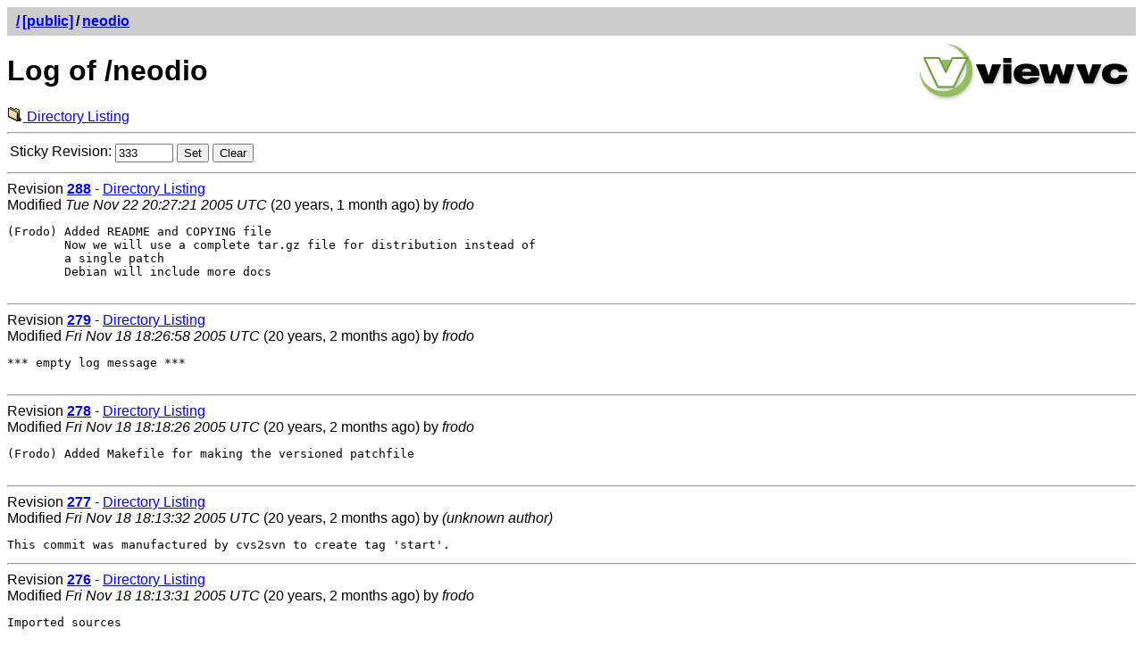

--- FILE ---
content_type: text/html; charset=UTF-8
request_url: https://svn.frodo.looijaard.name/viewvc/cgi-bin/viewvc.cgi/public/neodio/?view=log&sortby=date&pathrev=333
body_size: 1501
content:




<!DOCTYPE html PUBLIC "-//W3C//DTD XHTML 1.0 Strict//EN"
"http://www.w3.org/TR/xhtml1/DTD/xhtml1-strict.dtd">
<html xmlns="http://www.w3.org/1999/xhtml" xml:lang="en" lang="en">
<!-- ViewVC :: http://www.viewvc.org/ -->
<head>
<title>[public] Log of /neodio</title>
<meta name="generator" content="ViewVC 1.1.26" />
<link rel="shortcut icon" href="/viewvc/doc/images/favicon.ico" />
<link rel="stylesheet" href="/viewvc/doc/styles.css" type="text/css" />

</head>
<body>
<div class="vc_navheader">
<table><tr>
<td><strong><a href="/viewvc/cgi-bin/viewvc.cgi?sortby=date"><span class="pathdiv">/</span></a><a href="/viewvc/cgi-bin/viewvc.cgi/public/?sortby=date&amp;pathrev=333">[public]</a><span class="pathdiv">/</span><a href="/viewvc/cgi-bin/viewvc.cgi/public/neodio/?sortby=date&amp;pathrev=333">neodio</a></strong></td>
<td style="text-align: right;"></td>
</tr></table>
</div>
<div style="float: right; padding: 5px;"><a href="http://www.viewvc.org/" title="ViewVC Home"><img src="/viewvc/doc/images/viewvc-logo.png" alt="ViewVC logotype" width="240" height="70" /></a></div>
<h1>Log of /neodio</h1>

<p style="margin:0;">

<a href="/viewvc/cgi-bin/viewvc.cgi/public/neodio/?sortby=date&amp;pathrev=333"><img src="/viewvc/doc/images/dir.png" class="vc_icon" alt="View Directory Listing" /> Directory Listing</a>

</p>

<hr />
<table class="auto">


<tr>
<td>Sticky Revision:</td>
<td><form method="get" action="/viewvc/cgi-bin/viewvc.cgi/public" style="display: inline">
<div style="display: inline">
<input type="hidden" name="orig_pathrev" value="333"/><input type="hidden" name="orig_pathtype" value="DIR"/><input type="hidden" name="orig_view" value="log"/><input type="hidden" name="orig_path" value="neodio"/><input type="hidden" name="sortby" value="date"/><input type="hidden" name="view" value="redirect_pathrev"/>

<input type="text" name="pathrev" value="333" size="6"/>

<input type="submit" value="Set" />
</div>
</form>

<form method="get" action="/viewvc/cgi-bin/viewvc.cgi/public/neodio/" style="display: inline">
<div style="display: inline">
<input type="hidden" name="view" value="log"/><input type="hidden" name="sortby" value="date"/>

<input type="submit" value="Clear" />

</div>
</form>

</td>
</tr>
</table>
 







<div>
<hr />

<a name="rev288"></a>


Revision <a href="/viewvc/cgi-bin/viewvc.cgi/public?view=revision&amp;sortby=date&amp;revision=288"><strong>288</strong></a> -


<a href="/viewvc/cgi-bin/viewvc.cgi/public/neodio/?sortby=date&amp;pathrev=288">Directory Listing</a>








<br />

Modified

<em>Tue Nov 22 20:27:21 2005 UTC</em>
(20 years, 1 month ago)
by <em>frodo</em>















<pre class="vc_log">(Frodo) Added README and COPYING file
        Now we will use a complete tar.gz file for distribution instead of
        a single patch
        Debian will include more docs

</pre>
</div>



<div>
<hr />

<a name="rev279"></a>


Revision <a href="/viewvc/cgi-bin/viewvc.cgi/public?view=revision&amp;sortby=date&amp;revision=279"><strong>279</strong></a> -


<a href="/viewvc/cgi-bin/viewvc.cgi/public/neodio/?sortby=date&amp;pathrev=279">Directory Listing</a>








<br />

Modified

<em>Fri Nov 18 18:26:58 2005 UTC</em>
(20 years, 2 months ago)
by <em>frodo</em>















<pre class="vc_log">*** empty log message ***

</pre>
</div>



<div>
<hr />

<a name="rev278"></a>


Revision <a href="/viewvc/cgi-bin/viewvc.cgi/public?view=revision&amp;sortby=date&amp;revision=278"><strong>278</strong></a> -


<a href="/viewvc/cgi-bin/viewvc.cgi/public/neodio/?sortby=date&amp;pathrev=278">Directory Listing</a>








<br />

Modified

<em>Fri Nov 18 18:18:26 2005 UTC</em>
(20 years, 2 months ago)
by <em>frodo</em>















<pre class="vc_log">(Frodo) Added Makefile for making the versioned patchfile

</pre>
</div>



<div>
<hr />

<a name="rev277"></a>


Revision <a href="/viewvc/cgi-bin/viewvc.cgi/public?view=revision&amp;sortby=date&amp;revision=277"><strong>277</strong></a> -


<a href="/viewvc/cgi-bin/viewvc.cgi/public/neodio/?sortby=date&amp;pathrev=277">Directory Listing</a>








<br />

Modified

<em>Fri Nov 18 18:13:32 2005 UTC</em>
(20 years, 2 months ago)
by <em>(unknown author)</em>















<pre class="vc_log">This commit was manufactured by cvs2svn to create tag 'start'.
</pre>
</div>



<div>
<hr />

<a name="rev276"></a>


Revision <a href="/viewvc/cgi-bin/viewvc.cgi/public?view=revision&amp;sortby=date&amp;revision=276"><strong>276</strong></a> -


<a href="/viewvc/cgi-bin/viewvc.cgi/public/neodio/?sortby=date&amp;pathrev=276">Directory Listing</a>








<br />

Modified

<em>Fri Nov 18 18:13:31 2005 UTC</em>
(20 years, 2 months ago)
by <em>frodo</em>















<pre class="vc_log">Imported sources

</pre>
</div>



<div>
<hr />

<a name="rev275"></a>


Revision <a href="/viewvc/cgi-bin/viewvc.cgi/public?view=revision&amp;sortby=date&amp;revision=275"><strong>275</strong></a> -


<a href="/viewvc/cgi-bin/viewvc.cgi/public/neodio/?sortby=date&amp;pathrev=275">Directory Listing</a>








<br />

Added

<em>Fri Nov 18 18:13:31 2005 UTC</em>
(20 years, 2 months ago)
by <em>(unknown author)</em>













<pre class="vc_log">Standard project directories initialized by cvs2svn.
</pre>
</div>

 





<hr />
<table>
<tr>
<td><address><a href="mailto:frodo@frodo.looijaard.name">frodo@frodo.looijaard.name</a></address></td>
<td style="text-align: right;"><strong><a href="/viewvc/doc/help_log.html">ViewVC Help</a></strong></td>
</tr>
<tr>
<td>Powered by <a href="http://viewvc.tigris.org/">ViewVC 1.1.26</a></td>
<td style="text-align: right;">&nbsp;</td>
</tr>
</table>
</body>
</html>


